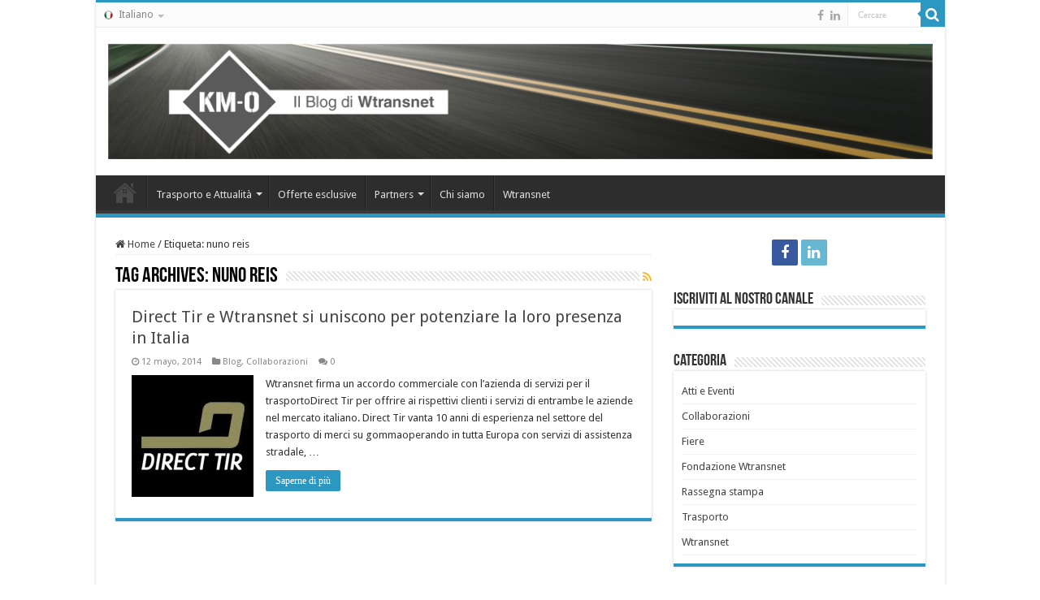

--- FILE ---
content_type: text/html; charset=UTF-8
request_url: https://blog.wtransnet.com/it/nuno-reis/
body_size: 14264
content:
<!DOCTYPE html>
<html lang="es" prefix="og: http://ogp.me/ns#">
<head>
<meta charset="UTF-8" />
<link rel="pingback" href="https://blog.wtransnet.com/it/xmlrpc.php" />
<meta name='robots' content='index, follow, max-image-preview:large, max-snippet:-1, max-video-preview:-1' />
	<style>img:is([sizes="auto" i], [sizes^="auto," i]) { contain-intrinsic-size: 3000px 1500px }</style>
	
<!-- Google Tag Manager for WordPress by gtm4wp.com -->
<script data-cfasync="false" data-pagespeed-no-defer>
	var gtm4wp_datalayer_name = "dataLayer";
	var dataLayer = dataLayer || [];
</script>
<!-- End Google Tag Manager for WordPress by gtm4wp.com -->
	<!-- This site is optimized with the Yoast SEO plugin v26.0 - https://yoast.com/wordpress/plugins/seo/ -->
	<title>nuno reis Archivos - Blog Wtransnet Italia</title>
	<link rel="canonical" href="https://blog.wtransnet.com/it/nuno-reis/" />
	<meta property="og:locale" content="es_ES" />
	<meta property="og:type" content="article" />
	<meta property="og:title" content="nuno reis Archivos - Blog Wtransnet Italia" />
	<meta property="og:url" content="https://blog.wtransnet.com/it/nuno-reis/" />
	<meta property="og:site_name" content="Blog Wtransnet Italia" />
	<meta name="twitter:card" content="summary_large_image" />
	<script type="application/ld+json" class="yoast-schema-graph">{"@context":"https://schema.org","@graph":[{"@type":"CollectionPage","@id":"https://blog.wtransnet.com/it/nuno-reis/","url":"https://blog.wtransnet.com/it/nuno-reis/","name":"nuno reis Archivos - Blog Wtransnet Italia","isPartOf":{"@id":"https://blog.wtransnet.com/it/#website"},"primaryImageOfPage":{"@id":"https://blog.wtransnet.com/it/nuno-reis/#primaryimage"},"image":{"@id":"https://blog.wtransnet.com/it/nuno-reis/#primaryimage"},"thumbnailUrl":"https://blog.wtransnet.com/it/wp-content/uploads/sites/5/2014/05/150x150.jpg","breadcrumb":{"@id":"https://blog.wtransnet.com/it/nuno-reis/#breadcrumb"},"inLanguage":"es"},{"@type":"ImageObject","inLanguage":"es","@id":"https://blog.wtransnet.com/it/nuno-reis/#primaryimage","url":"https://blog.wtransnet.com/it/wp-content/uploads/sites/5/2014/05/150x150.jpg","contentUrl":"https://blog.wtransnet.com/it/wp-content/uploads/sites/5/2014/05/150x150.jpg","width":150,"height":150},{"@type":"BreadcrumbList","@id":"https://blog.wtransnet.com/it/nuno-reis/#breadcrumb","itemListElement":[{"@type":"ListItem","position":1,"name":"Portada","item":"https://blog.wtransnet.com/it/"},{"@type":"ListItem","position":2,"name":"nuno reis"}]},{"@type":"WebSite","@id":"https://blog.wtransnet.com/it/#website","url":"https://blog.wtransnet.com/it/","name":"Blog Wtransnet Italia","description":"Blog Wtransnet Italia: Notizie di trasporto e logistica","potentialAction":[{"@type":"SearchAction","target":{"@type":"EntryPoint","urlTemplate":"https://blog.wtransnet.com/it/?s={search_term_string}"},"query-input":{"@type":"PropertyValueSpecification","valueRequired":true,"valueName":"search_term_string"}}],"inLanguage":"es"}]}</script>
	<!-- / Yoast SEO plugin. -->


<link rel='dns-prefetch' href='//fonts.googleapis.com' />
<link rel="alternate" type="application/rss+xml" title="Blog Wtransnet Italia &raquo; Feed" href="https://blog.wtransnet.com/it/feed/" />
<link rel="alternate" type="application/rss+xml" title="Blog Wtransnet Italia &raquo; Feed de los comentarios" href="https://blog.wtransnet.com/it/comments/feed/" />
<link rel="alternate" type="application/rss+xml" title="Blog Wtransnet Italia &raquo; Etiqueta nuno reis del feed" href="https://blog.wtransnet.com/it/nuno-reis/feed/" />
		<!-- This site uses the Google Analytics by MonsterInsights plugin v9.8.0 - Using Analytics tracking - https://www.monsterinsights.com/ -->
		<!-- Nota: MonsterInsights no está actualmente configurado en este sitio. El dueño del sitio necesita identificarse usando su cuenta de Google Analytics en el panel de ajustes de MonsterInsights. -->
					<!-- No tracking code set -->
				<!-- / Google Analytics by MonsterInsights -->
		<script type="text/javascript">
/* <![CDATA[ */
window._wpemojiSettings = {"baseUrl":"https:\/\/s.w.org\/images\/core\/emoji\/16.0.1\/72x72\/","ext":".png","svgUrl":"https:\/\/s.w.org\/images\/core\/emoji\/16.0.1\/svg\/","svgExt":".svg","source":{"concatemoji":"https:\/\/blog.wtransnet.com\/it\/wp-includes\/js\/wp-emoji-release.min.js"}};
/*! This file is auto-generated */
!function(s,n){var o,i,e;function c(e){try{var t={supportTests:e,timestamp:(new Date).valueOf()};sessionStorage.setItem(o,JSON.stringify(t))}catch(e){}}function p(e,t,n){e.clearRect(0,0,e.canvas.width,e.canvas.height),e.fillText(t,0,0);var t=new Uint32Array(e.getImageData(0,0,e.canvas.width,e.canvas.height).data),a=(e.clearRect(0,0,e.canvas.width,e.canvas.height),e.fillText(n,0,0),new Uint32Array(e.getImageData(0,0,e.canvas.width,e.canvas.height).data));return t.every(function(e,t){return e===a[t]})}function u(e,t){e.clearRect(0,0,e.canvas.width,e.canvas.height),e.fillText(t,0,0);for(var n=e.getImageData(16,16,1,1),a=0;a<n.data.length;a++)if(0!==n.data[a])return!1;return!0}function f(e,t,n,a){switch(t){case"flag":return n(e,"\ud83c\udff3\ufe0f\u200d\u26a7\ufe0f","\ud83c\udff3\ufe0f\u200b\u26a7\ufe0f")?!1:!n(e,"\ud83c\udde8\ud83c\uddf6","\ud83c\udde8\u200b\ud83c\uddf6")&&!n(e,"\ud83c\udff4\udb40\udc67\udb40\udc62\udb40\udc65\udb40\udc6e\udb40\udc67\udb40\udc7f","\ud83c\udff4\u200b\udb40\udc67\u200b\udb40\udc62\u200b\udb40\udc65\u200b\udb40\udc6e\u200b\udb40\udc67\u200b\udb40\udc7f");case"emoji":return!a(e,"\ud83e\udedf")}return!1}function g(e,t,n,a){var r="undefined"!=typeof WorkerGlobalScope&&self instanceof WorkerGlobalScope?new OffscreenCanvas(300,150):s.createElement("canvas"),o=r.getContext("2d",{willReadFrequently:!0}),i=(o.textBaseline="top",o.font="600 32px Arial",{});return e.forEach(function(e){i[e]=t(o,e,n,a)}),i}function t(e){var t=s.createElement("script");t.src=e,t.defer=!0,s.head.appendChild(t)}"undefined"!=typeof Promise&&(o="wpEmojiSettingsSupports",i=["flag","emoji"],n.supports={everything:!0,everythingExceptFlag:!0},e=new Promise(function(e){s.addEventListener("DOMContentLoaded",e,{once:!0})}),new Promise(function(t){var n=function(){try{var e=JSON.parse(sessionStorage.getItem(o));if("object"==typeof e&&"number"==typeof e.timestamp&&(new Date).valueOf()<e.timestamp+604800&&"object"==typeof e.supportTests)return e.supportTests}catch(e){}return null}();if(!n){if("undefined"!=typeof Worker&&"undefined"!=typeof OffscreenCanvas&&"undefined"!=typeof URL&&URL.createObjectURL&&"undefined"!=typeof Blob)try{var e="postMessage("+g.toString()+"("+[JSON.stringify(i),f.toString(),p.toString(),u.toString()].join(",")+"));",a=new Blob([e],{type:"text/javascript"}),r=new Worker(URL.createObjectURL(a),{name:"wpTestEmojiSupports"});return void(r.onmessage=function(e){c(n=e.data),r.terminate(),t(n)})}catch(e){}c(n=g(i,f,p,u))}t(n)}).then(function(e){for(var t in e)n.supports[t]=e[t],n.supports.everything=n.supports.everything&&n.supports[t],"flag"!==t&&(n.supports.everythingExceptFlag=n.supports.everythingExceptFlag&&n.supports[t]);n.supports.everythingExceptFlag=n.supports.everythingExceptFlag&&!n.supports.flag,n.DOMReady=!1,n.readyCallback=function(){n.DOMReady=!0}}).then(function(){return e}).then(function(){var e;n.supports.everything||(n.readyCallback(),(e=n.source||{}).concatemoji?t(e.concatemoji):e.wpemoji&&e.twemoji&&(t(e.twemoji),t(e.wpemoji)))}))}((window,document),window._wpemojiSettings);
/* ]]> */
</script>

<style id='wp-emoji-styles-inline-css' type='text/css'>

	img.wp-smiley, img.emoji {
		display: inline !important;
		border: none !important;
		box-shadow: none !important;
		height: 1em !important;
		width: 1em !important;
		margin: 0 0.07em !important;
		vertical-align: -0.1em !important;
		background: none !important;
		padding: 0 !important;
	}
</style>
<link rel='stylesheet' id='wp-block-library-css' href='https://blog.wtransnet.com/it/wp-includes/css/dist/block-library/style.min.css' type='text/css' media='all' />
<style id='classic-theme-styles-inline-css' type='text/css'>
/*! This file is auto-generated */
.wp-block-button__link{color:#fff;background-color:#32373c;border-radius:9999px;box-shadow:none;text-decoration:none;padding:calc(.667em + 2px) calc(1.333em + 2px);font-size:1.125em}.wp-block-file__button{background:#32373c;color:#fff;text-decoration:none}
</style>
<style id='global-styles-inline-css' type='text/css'>
:root{--wp--preset--aspect-ratio--square: 1;--wp--preset--aspect-ratio--4-3: 4/3;--wp--preset--aspect-ratio--3-4: 3/4;--wp--preset--aspect-ratio--3-2: 3/2;--wp--preset--aspect-ratio--2-3: 2/3;--wp--preset--aspect-ratio--16-9: 16/9;--wp--preset--aspect-ratio--9-16: 9/16;--wp--preset--color--black: #000000;--wp--preset--color--cyan-bluish-gray: #abb8c3;--wp--preset--color--white: #ffffff;--wp--preset--color--pale-pink: #f78da7;--wp--preset--color--vivid-red: #cf2e2e;--wp--preset--color--luminous-vivid-orange: #ff6900;--wp--preset--color--luminous-vivid-amber: #fcb900;--wp--preset--color--light-green-cyan: #7bdcb5;--wp--preset--color--vivid-green-cyan: #00d084;--wp--preset--color--pale-cyan-blue: #8ed1fc;--wp--preset--color--vivid-cyan-blue: #0693e3;--wp--preset--color--vivid-purple: #9b51e0;--wp--preset--gradient--vivid-cyan-blue-to-vivid-purple: linear-gradient(135deg,rgba(6,147,227,1) 0%,rgb(155,81,224) 100%);--wp--preset--gradient--light-green-cyan-to-vivid-green-cyan: linear-gradient(135deg,rgb(122,220,180) 0%,rgb(0,208,130) 100%);--wp--preset--gradient--luminous-vivid-amber-to-luminous-vivid-orange: linear-gradient(135deg,rgba(252,185,0,1) 0%,rgba(255,105,0,1) 100%);--wp--preset--gradient--luminous-vivid-orange-to-vivid-red: linear-gradient(135deg,rgba(255,105,0,1) 0%,rgb(207,46,46) 100%);--wp--preset--gradient--very-light-gray-to-cyan-bluish-gray: linear-gradient(135deg,rgb(238,238,238) 0%,rgb(169,184,195) 100%);--wp--preset--gradient--cool-to-warm-spectrum: linear-gradient(135deg,rgb(74,234,220) 0%,rgb(151,120,209) 20%,rgb(207,42,186) 40%,rgb(238,44,130) 60%,rgb(251,105,98) 80%,rgb(254,248,76) 100%);--wp--preset--gradient--blush-light-purple: linear-gradient(135deg,rgb(255,206,236) 0%,rgb(152,150,240) 100%);--wp--preset--gradient--blush-bordeaux: linear-gradient(135deg,rgb(254,205,165) 0%,rgb(254,45,45) 50%,rgb(107,0,62) 100%);--wp--preset--gradient--luminous-dusk: linear-gradient(135deg,rgb(255,203,112) 0%,rgb(199,81,192) 50%,rgb(65,88,208) 100%);--wp--preset--gradient--pale-ocean: linear-gradient(135deg,rgb(255,245,203) 0%,rgb(182,227,212) 50%,rgb(51,167,181) 100%);--wp--preset--gradient--electric-grass: linear-gradient(135deg,rgb(202,248,128) 0%,rgb(113,206,126) 100%);--wp--preset--gradient--midnight: linear-gradient(135deg,rgb(2,3,129) 0%,rgb(40,116,252) 100%);--wp--preset--font-size--small: 13px;--wp--preset--font-size--medium: 20px;--wp--preset--font-size--large: 36px;--wp--preset--font-size--x-large: 42px;--wp--preset--spacing--20: 0.44rem;--wp--preset--spacing--30: 0.67rem;--wp--preset--spacing--40: 1rem;--wp--preset--spacing--50: 1.5rem;--wp--preset--spacing--60: 2.25rem;--wp--preset--spacing--70: 3.38rem;--wp--preset--spacing--80: 5.06rem;--wp--preset--shadow--natural: 6px 6px 9px rgba(0, 0, 0, 0.2);--wp--preset--shadow--deep: 12px 12px 50px rgba(0, 0, 0, 0.4);--wp--preset--shadow--sharp: 6px 6px 0px rgba(0, 0, 0, 0.2);--wp--preset--shadow--outlined: 6px 6px 0px -3px rgba(255, 255, 255, 1), 6px 6px rgba(0, 0, 0, 1);--wp--preset--shadow--crisp: 6px 6px 0px rgba(0, 0, 0, 1);}:where(.is-layout-flex){gap: 0.5em;}:where(.is-layout-grid){gap: 0.5em;}body .is-layout-flex{display: flex;}.is-layout-flex{flex-wrap: wrap;align-items: center;}.is-layout-flex > :is(*, div){margin: 0;}body .is-layout-grid{display: grid;}.is-layout-grid > :is(*, div){margin: 0;}:where(.wp-block-columns.is-layout-flex){gap: 2em;}:where(.wp-block-columns.is-layout-grid){gap: 2em;}:where(.wp-block-post-template.is-layout-flex){gap: 1.25em;}:where(.wp-block-post-template.is-layout-grid){gap: 1.25em;}.has-black-color{color: var(--wp--preset--color--black) !important;}.has-cyan-bluish-gray-color{color: var(--wp--preset--color--cyan-bluish-gray) !important;}.has-white-color{color: var(--wp--preset--color--white) !important;}.has-pale-pink-color{color: var(--wp--preset--color--pale-pink) !important;}.has-vivid-red-color{color: var(--wp--preset--color--vivid-red) !important;}.has-luminous-vivid-orange-color{color: var(--wp--preset--color--luminous-vivid-orange) !important;}.has-luminous-vivid-amber-color{color: var(--wp--preset--color--luminous-vivid-amber) !important;}.has-light-green-cyan-color{color: var(--wp--preset--color--light-green-cyan) !important;}.has-vivid-green-cyan-color{color: var(--wp--preset--color--vivid-green-cyan) !important;}.has-pale-cyan-blue-color{color: var(--wp--preset--color--pale-cyan-blue) !important;}.has-vivid-cyan-blue-color{color: var(--wp--preset--color--vivid-cyan-blue) !important;}.has-vivid-purple-color{color: var(--wp--preset--color--vivid-purple) !important;}.has-black-background-color{background-color: var(--wp--preset--color--black) !important;}.has-cyan-bluish-gray-background-color{background-color: var(--wp--preset--color--cyan-bluish-gray) !important;}.has-white-background-color{background-color: var(--wp--preset--color--white) !important;}.has-pale-pink-background-color{background-color: var(--wp--preset--color--pale-pink) !important;}.has-vivid-red-background-color{background-color: var(--wp--preset--color--vivid-red) !important;}.has-luminous-vivid-orange-background-color{background-color: var(--wp--preset--color--luminous-vivid-orange) !important;}.has-luminous-vivid-amber-background-color{background-color: var(--wp--preset--color--luminous-vivid-amber) !important;}.has-light-green-cyan-background-color{background-color: var(--wp--preset--color--light-green-cyan) !important;}.has-vivid-green-cyan-background-color{background-color: var(--wp--preset--color--vivid-green-cyan) !important;}.has-pale-cyan-blue-background-color{background-color: var(--wp--preset--color--pale-cyan-blue) !important;}.has-vivid-cyan-blue-background-color{background-color: var(--wp--preset--color--vivid-cyan-blue) !important;}.has-vivid-purple-background-color{background-color: var(--wp--preset--color--vivid-purple) !important;}.has-black-border-color{border-color: var(--wp--preset--color--black) !important;}.has-cyan-bluish-gray-border-color{border-color: var(--wp--preset--color--cyan-bluish-gray) !important;}.has-white-border-color{border-color: var(--wp--preset--color--white) !important;}.has-pale-pink-border-color{border-color: var(--wp--preset--color--pale-pink) !important;}.has-vivid-red-border-color{border-color: var(--wp--preset--color--vivid-red) !important;}.has-luminous-vivid-orange-border-color{border-color: var(--wp--preset--color--luminous-vivid-orange) !important;}.has-luminous-vivid-amber-border-color{border-color: var(--wp--preset--color--luminous-vivid-amber) !important;}.has-light-green-cyan-border-color{border-color: var(--wp--preset--color--light-green-cyan) !important;}.has-vivid-green-cyan-border-color{border-color: var(--wp--preset--color--vivid-green-cyan) !important;}.has-pale-cyan-blue-border-color{border-color: var(--wp--preset--color--pale-cyan-blue) !important;}.has-vivid-cyan-blue-border-color{border-color: var(--wp--preset--color--vivid-cyan-blue) !important;}.has-vivid-purple-border-color{border-color: var(--wp--preset--color--vivid-purple) !important;}.has-vivid-cyan-blue-to-vivid-purple-gradient-background{background: var(--wp--preset--gradient--vivid-cyan-blue-to-vivid-purple) !important;}.has-light-green-cyan-to-vivid-green-cyan-gradient-background{background: var(--wp--preset--gradient--light-green-cyan-to-vivid-green-cyan) !important;}.has-luminous-vivid-amber-to-luminous-vivid-orange-gradient-background{background: var(--wp--preset--gradient--luminous-vivid-amber-to-luminous-vivid-orange) !important;}.has-luminous-vivid-orange-to-vivid-red-gradient-background{background: var(--wp--preset--gradient--luminous-vivid-orange-to-vivid-red) !important;}.has-very-light-gray-to-cyan-bluish-gray-gradient-background{background: var(--wp--preset--gradient--very-light-gray-to-cyan-bluish-gray) !important;}.has-cool-to-warm-spectrum-gradient-background{background: var(--wp--preset--gradient--cool-to-warm-spectrum) !important;}.has-blush-light-purple-gradient-background{background: var(--wp--preset--gradient--blush-light-purple) !important;}.has-blush-bordeaux-gradient-background{background: var(--wp--preset--gradient--blush-bordeaux) !important;}.has-luminous-dusk-gradient-background{background: var(--wp--preset--gradient--luminous-dusk) !important;}.has-pale-ocean-gradient-background{background: var(--wp--preset--gradient--pale-ocean) !important;}.has-electric-grass-gradient-background{background: var(--wp--preset--gradient--electric-grass) !important;}.has-midnight-gradient-background{background: var(--wp--preset--gradient--midnight) !important;}.has-small-font-size{font-size: var(--wp--preset--font-size--small) !important;}.has-medium-font-size{font-size: var(--wp--preset--font-size--medium) !important;}.has-large-font-size{font-size: var(--wp--preset--font-size--large) !important;}.has-x-large-font-size{font-size: var(--wp--preset--font-size--x-large) !important;}
:where(.wp-block-post-template.is-layout-flex){gap: 1.25em;}:where(.wp-block-post-template.is-layout-grid){gap: 1.25em;}
:where(.wp-block-columns.is-layout-flex){gap: 2em;}:where(.wp-block-columns.is-layout-grid){gap: 2em;}
:root :where(.wp-block-pullquote){font-size: 1.5em;line-height: 1.6;}
</style>
<link rel='stylesheet' id='contact-form-7-css' href='https://blog.wtransnet.com/it/wp-content/plugins/contact-form-7/includes/css/styles.css' type='text/css' media='all' />
<link rel='stylesheet' id='tie-style-css' href='https://blog.wtransnet.com/it/wp-content/themes/sahifa2/style.css' type='text/css' media='all' />
<link rel='stylesheet' id='tie-ilightbox-skin-css' href='https://blog.wtransnet.com/it/wp-content/themes/sahifa2/css/ilightbox/smooth-skin/skin.css' type='text/css' media='all' />
<link rel='stylesheet' id='Droid+Sans-css' href='https://fonts.googleapis.com/css?family=Droid+Sans%3Aregular%2C700' type='text/css' media='all' />
<script type="text/javascript" src="https://blog.wtransnet.com/it/wp-includes/js/jquery/jquery.min.js" id="jquery-core-js"></script>
<script type="text/javascript" src="https://blog.wtransnet.com/it/wp-includes/js/jquery/jquery-migrate.min.js" id="jquery-migrate-js"></script>
<link rel="https://api.w.org/" href="https://blog.wtransnet.com/it/wp-json/" /><link rel="alternate" title="JSON" type="application/json" href="https://blog.wtransnet.com/it/wp-json/wp/v2/tags/82" /><link rel="EditURI" type="application/rsd+xml" title="RSD" href="https://blog.wtransnet.com/it/xmlrpc.php?rsd" />

<!-- Google Tag Manager for WordPress by gtm4wp.com -->
<!-- GTM Container placement set to footer -->
<script data-cfasync="false" data-pagespeed-no-defer>
	var dataLayer_content = {"pagePostType":"post","pagePostType2":"tag-post"};
	dataLayer.push( dataLayer_content );
</script>
<script data-cfasync="false" data-pagespeed-no-defer>
(function(w,d,s,l,i){w[l]=w[l]||[];w[l].push({'gtm.start':
new Date().getTime(),event:'gtm.js'});var f=d.getElementsByTagName(s)[0],
j=d.createElement(s),dl=l!='dataLayer'?'&l='+l:'';j.async=true;j.src=
'//www.googletagmanager.com/gtm.js?id='+i+dl;f.parentNode.insertBefore(j,f);
})(window,document,'script','dataLayer','GTM-5BJ8CD');
</script>
<!-- End Google Tag Manager for WordPress by gtm4wp.com --><link rel="shortcut icon" href="/favicon.ico" title="Favicon" />
<!--[if IE]>
<script type="text/javascript">jQuery(document).ready(function (){ jQuery(".menu-item").has("ul").children("a").attr("aria-haspopup", "true");});</script>
<![endif]-->
<!--[if lt IE 9]>
<script src="https://blog.wtransnet.com/it/wp-content/themes/sahifa2/js/html5.js"></script>
<script src="https://blog.wtransnet.com/it/wp-content/themes/sahifa2/js/selectivizr-min.js"></script>
<![endif]-->
<!--[if IE 9]>
<link rel="stylesheet" type="text/css" media="all" href="https://blog.wtransnet.com/it/wp-content/themes/sahifa2/css/ie9.css" />
<![endif]-->
<!--[if IE 8]>
<link rel="stylesheet" type="text/css" media="all" href="https://blog.wtransnet.com/it/wp-content/themes/sahifa2/css/ie8.css" />
<![endif]-->
<!--[if IE 7]>
<link rel="stylesheet" type="text/css" media="all" href="https://blog.wtransnet.com/it/wp-content/themes/sahifa2/css/ie7.css" />
<![endif]-->


<meta name="viewport" content="width=device-width, initial-scale=1.0" />



<style type="text/css" media="screen">

body{
	font-family: 'Droid Sans';
}

#main-nav,
.cat-box-content,
#sidebar .widget-container,
.post-listing,
#commentform {
	border-bottom-color: #2c98c2;
}

.search-block .search-button,
#topcontrol,
#main-nav ul li.current-menu-item a,
#main-nav ul li.current-menu-item a:hover,
#main-nav ul li.current_page_parent a,
#main-nav ul li.current_page_parent a:hover,
#main-nav ul li.current-menu-parent a,
#main-nav ul li.current-menu-parent a:hover,
#main-nav ul li.current-page-ancestor a,
#main-nav ul li.current-page-ancestor a:hover,
.pagination span.current,
.share-post span.share-text,
.flex-control-paging li a.flex-active,
.ei-slider-thumbs li.ei-slider-element,
.review-percentage .review-item span span,
.review-final-score,
.button,
a.button,
a.more-link,
#main-content input[type="submit"],
.form-submit #submit,
#login-form .login-button,
.widget-feedburner .feedburner-subscribe,
input[type="submit"],
#buddypress button,
#buddypress a.button,
#buddypress input[type=submit],
#buddypress input[type=reset],
#buddypress ul.button-nav li a,
#buddypress div.generic-button a,
#buddypress .comment-reply-link,
#buddypress div.item-list-tabs ul li a span,
#buddypress div.item-list-tabs ul li.selected a,
#buddypress div.item-list-tabs ul li.current a,
#buddypress #members-directory-form div.item-list-tabs ul li.selected span,
#members-list-options a.selected,
#groups-list-options a.selected,
body.dark-skin #buddypress div.item-list-tabs ul li a span,
body.dark-skin #buddypress div.item-list-tabs ul li.selected a,
body.dark-skin #buddypress div.item-list-tabs ul li.current a,
body.dark-skin #members-list-options a.selected,
body.dark-skin #groups-list-options a.selected,
.search-block-large .search-button,
#featured-posts .flex-next:hover,
#featured-posts .flex-prev:hover,
a.tie-cart span.shooping-count,
.woocommerce span.onsale,
.woocommerce-page span.onsale ,
.woocommerce .widget_price_filter .ui-slider .ui-slider-handle,
.woocommerce-page .widget_price_filter .ui-slider .ui-slider-handle,
#check-also-close,
a.post-slideshow-next,
a.post-slideshow-prev,
.widget_price_filter .ui-slider .ui-slider-handle,
.quantity .minus:hover,
.quantity .plus:hover,
.mejs-container .mejs-controls .mejs-time-rail .mejs-time-current,
#reading-position-indicator  {
	background-color:#2c98c2;
}

::-webkit-scrollbar-thumb{
	background-color:#2c98c2 !important;
}

#theme-footer,
#theme-header,
.top-nav ul li.current-menu-item:before,
#main-nav .menu-sub-content ,
#main-nav ul ul,
#check-also-box {
	border-top-color: #2c98c2;
}

.search-block:after {
	border-right-color:#2c98c2;
}

body.rtl .search-block:after {
	border-left-color:#2c98c2;
}

#main-nav ul > li.menu-item-has-children:hover > a:after,
#main-nav ul > li.mega-menu:hover > a:after {
	border-color:transparent transparent #2c98c2;
}

.widget.timeline-posts li a:hover,
.widget.timeline-posts li a:hover span.tie-date {
	color: #2c98c2;
}

.widget.timeline-posts li a:hover span.tie-date:before {
	background: #2c98c2;
	border-color: #2c98c2;
}

#order_review,
#order_review_heading {
	border-color: #2c98c2;
}


body{
	background-color:#ffffff !important; 
	background-image: url('https://blog.wtransnet.local/es/wp-content/uploads/sites/2/2015/11/concrete_seamless.png') !important; 
			}
	
</style>

		<script type="text/javascript">
			/* <![CDATA[ */
				var sf_position = '0';
				var sf_templates = "<a href=\"{search_url_escaped}\">View All Results<\/a>";
				var sf_input = '.search-live';
				jQuery(document).ready(function(){
					jQuery(sf_input).ajaxyLiveSearch({"expand":false,"searchUrl":"https:\/\/blog.wtransnet.com\/it\/?s=%s","text":"Search","delay":500,"iwidth":180,"width":315,"ajaxUrl":"https:\/\/blog.wtransnet.com\/it\/wp-admin\/admin-ajax.php","rtl":0});
					jQuery(".live-search_ajaxy-selective-input").keyup(function() {
						var width = jQuery(this).val().length * 8;
						if(width < 50) {
							width = 50;
						}
						jQuery(this).width(width);
					});
					jQuery(".live-search_ajaxy-selective-search").click(function() {
						jQuery(this).find(".live-search_ajaxy-selective-input").focus();
					});
					jQuery(".live-search_ajaxy-selective-close").click(function() {
						jQuery(this).parent().remove();
					});
				});
			/* ]]> */
		</script>
		</head>
<body data-rsssl=1 id="top" class="archive tag tag-nuno-reis tag-82 wp-theme-sahifa2 lazy-enabled">

<div class="wrapper-outer">

	<div class="background-cover"></div>

	<aside id="slide-out">

			<div class="search-mobile">
			<form method="get" id="searchform-mobile" action="https://blog.wtransnet.com/it/">
				<button class="search-button" type="submit" value="Cercare"><i class="fa fa-search"></i></button>
				<input type="text" id="s-mobile" name="s" title="Cercare" value="Cercare" onfocus="if (this.value == 'Cercare') {this.value = '';}" onblur="if (this.value == '') {this.value = 'Cercare';}"  />
			</form>
		</div><!-- .search-mobile /-->
	
			<div class="social-icons">
		<a class="ttip-none" title="Facebook" href="https://www.facebook.com/wtransnet.italia/?fref=ts" target="_blank"><i class="fa fa-facebook"></i></a><a class="ttip-none" title="LinkedIn" href="https://www.linkedin.com/company/wtransnet" target="_blank"><i class="fa fa-linkedin"></i></a>
			</div>

	
		<div id="mobile-menu" ></div>
	</aside><!-- #slide-out /-->

		<div id="wrapper" class="boxed-all">
		<div class="inner-wrapper">

		<header id="theme-header" class="theme-header center-logo">
						<div id="top-nav" class="top-nav">
				<div class="container">

			
				<div class="top-menu"><ul id="menu-top" class="menu"><li id="menu-item-804" class="menu-item menu-item-type-custom menu-item-object-custom menu-item-home menu-item-has-children menu-item-804"><a href="https://blog.wtransnet.com/it/" title="Blog Wtransnet"><img src="/wp-content/uploads/sites/2/2016/02/idioma-it.png">Italiano</a>
<ul class="sub-menu">
	<li id="menu-item-800" class="menu-item menu-item-type-custom menu-item-object-custom menu-item-800"><a href="https://blog.wtransnet.com/es/" title="Blog Wtransnet"><img src="/wp-content/uploads/sites/2/2016/02/idioma-es.png">Español</a></li>
	<li id="menu-item-801" class="menu-item menu-item-type-custom menu-item-object-custom menu-item-801"><a href="https://blog.wtransnet.com/de/" title="Wtransnet Blog"><img src="/wp-content/uploads/sites/2/2016/02/idioma-de.png">Deutsch</a></li>
	<li id="menu-item-802" class="menu-item menu-item-type-custom menu-item-object-custom menu-item-802"><a href="https://blog.wtransnet.com/en/" title="Wtransnet Blog"><img src="/wp-content/uploads/sites/2/2016/02/idioma-en.png">English</a></li>
	<li id="menu-item-803" class="menu-item menu-item-type-custom menu-item-object-custom menu-item-803"><a href="https://blog.wtransnet.com/fr/" title="Blog Wtransnet"><img src="/wp-content/uploads/sites/2/2016/02/idioma-fr.png">Français</a></li>
	<li id="menu-item-805" class="menu-item menu-item-type-custom menu-item-object-custom menu-item-805"><a href="https://blog.wtransnet.com/pt/" title="Blog Wtransnet"><img src="/wp-content/uploads/sites/2/2016/02/idioma-pt.png">Português</a></li>
	<li id="menu-item-806" class="menu-item menu-item-type-custom menu-item-object-custom menu-item-806"><a href="https://blog.wtransnet.com/pl/" title="Blog Wtransnet"><img src="/wp-content/uploads/sites/2/2016/02/idioma-pl.png">Polski</a></li>
</ul>
</li>
</ul></div>
						<div class="search-block">
						<form method="get" id="searchform-header" action="https://blog.wtransnet.com/it/">
							<button class="search-button" type="submit" value="Cercare"><i class="fa fa-search"></i></button>
							<input class="search-live" type="text" id="s-header" name="s" title="Cercare" value="Cercare" onfocus="if (this.value == 'Cercare') {this.value = '';}" onblur="if (this.value == '') {this.value = 'Cercare';}"  />
						</form>
					</div><!-- .search-block /-->
			<div class="social-icons">
		<a class="ttip-none" title="Facebook" href="https://www.facebook.com/wtransnet.italia/?fref=ts" target="_blank"><i class="fa fa-facebook"></i></a><a class="ttip-none" title="LinkedIn" href="https://www.linkedin.com/company/wtransnet" target="_blank"><i class="fa fa-linkedin"></i></a>
			</div>

	
	
				</div><!-- .container /-->
			</div><!-- .top-menu /-->
			
		<div class="header-content">

					<a id="slide-out-open" class="slide-out-open" href="#"><span></span></a>
		
			<div class="logo">
			<h2>								<a title="Blog Wtransnet Italia" href="https://blog.wtransnet.com/it/">
					<img src="https://blog.wtransnet.com/it/wp-content/uploads/sites/5/2016/03/cabecera-it.png" alt="Blog Wtransnet Italia"  /><strong>Blog Wtransnet Italia Blog Wtransnet Italia: Notizie di trasporto e logistica</strong>
				</a>
			</h2>			</div><!-- .logo /-->
						<div class="clear"></div>

		</div>
													<nav id="main-nav" class="fixed-enabled">
				<div class="container">

				
					<div class="main-menu"><ul id="menu-main-menu" class="menu"><li id="menu-item-163" class="menu-item menu-item-type-custom menu-item-object-custom menu-item-home menu-item-163"><a title="Blog Wtransnet" href="https://blog.wtransnet.com/it">Home</a></li>
<li id="menu-item-164" class="menu-item menu-item-type-taxonomy menu-item-object-category menu-item-164 mega-menu mega-cat "><a title="Trasporto e Attualità" href="https://blog.wtransnet.com/it/blog/">Trasporto e Attualità</a>
<div class="mega-menu-block menu-sub-content">

<div class="mega-menu-content">
<div class="mega-cat-wrapper"> <ul class="mega-cat-sub-categories"> <li><a href="#mega-cat-164-4">Atti e Eventi</a></li><li><a href="#mega-cat-164-351">Attualità</a></li><li><a href="#mega-cat-164-5">Collaborazioni</a></li><li><a href="#mega-cat-164-9">Fiere</a></li><li><a href="#mega-cat-164-3">Fondazione Wtransnet</a></li><li><a href="#mega-cat-164-376">Innovazione</a></li><li><a href="#mega-cat-164-8">Rassegna stampa</a></li><li><a href="#mega-cat-164-6">Trasporto</a></li><li><a href="#mega-cat-164-2">Wtransnet</a></li></ul>  <div class="mega-cat-content mega-cat-sub-exists"><div id="mega-cat-164-4" class="mega-cat-content-tab"><div class="mega-menu-post"><div class="post-thumbnail"><a class="mega-menu-link" href="https://blog.wtransnet.com/it/ritorno-successo-italy-transport-networking/" title="Successo per il ritorno di Italy Transport Networking a Bologna"><img src="https://blog.wtransnet.com/it/wp-content/uploads/sites/5/2018/05/italy-transport-networking-310x165.jpg" width="310" height="165" alt="Successo per il ritorno di Italy Transport Networking a Bologna" /><span class="fa overlay-icon"></span></a></div><h3 class="post-box-title"><a class="mega-menu-link" href="https://blog.wtransnet.com/it/ritorno-successo-italy-transport-networking/" title="Successo per il ritorno di Italy Transport Networking a Bologna">Successo per il ritorno di Italy Transport Networking a Bologna</a></h3>
									<span class="tie-date"><i class="fa fa-clock-o"></i>21 mayo, 2018</span>
							</div> <!-- mega-menu-post --><div class="mega-menu-post"><div class="post-thumbnail"><a class="mega-menu-link" href="https://blog.wtransnet.com/it/wtransnet-partecipa-a-logistics-and-innovation-solutions/" title="Wtransnet partecipa a Logistics &#038; Innovation Solutions, evento organizzato da IRU per parlare del futuro del settore"><img src="https://blog.wtransnet.com/it/wp-content/uploads/sites/5/2018/04/wtransnet-asiste-a-iru-logistics-and-innovation-solutions-310x165.jpg" width="310" height="165" alt="Wtransnet partecipa a Logistics &#038; Innovation Solutions, evento organizzato da IRU per parlare del futuro del settore" /><span class="fa overlay-icon"></span></a></div><h3 class="post-box-title"><a class="mega-menu-link" href="https://blog.wtransnet.com/it/wtransnet-partecipa-a-logistics-and-innovation-solutions/" title="Wtransnet partecipa a Logistics &#038; Innovation Solutions, evento organizzato da IRU per parlare del futuro del settore">Wtransnet partecipa a Logistics &#038; Innovation Solutions, evento organizzato da IRU per parlare del futuro del settore</a></h3>
									<span class="tie-date"><i class="fa fa-clock-o"></i>9 abril, 2018</span>
							</div> <!-- mega-menu-post --><div class="mega-menu-post"><div class="post-thumbnail"><a class="mega-menu-link" href="https://blog.wtransnet.com/it/wconnecta-2018-ritorna-madrid/" title="Ritorna WConnecta, l’evento di networking più importante nel settore del trasporto"><img src="https://blog.wtransnet.com/it/wp-content/uploads/sites/5/2018/03/ritorna-wconnecta-madrid-2018-310x165.png" width="310" height="165" alt="Ritorna WConnecta, l’evento di networking più importante nel settore del trasporto" /><span class="fa overlay-icon"></span></a></div><h3 class="post-box-title"><a class="mega-menu-link" href="https://blog.wtransnet.com/it/wconnecta-2018-ritorna-madrid/" title="Ritorna WConnecta, l’evento di networking più importante nel settore del trasporto">Ritorna WConnecta, l’evento di networking più importante nel settore del trasporto</a></h3>
									<span class="tie-date"><i class="fa fa-clock-o"></i>1 marzo, 2018</span>
							</div> <!-- mega-menu-post --><div class="mega-menu-post"><div class="post-thumbnail"><a class="mega-menu-link" href="https://blog.wtransnet.com/it/italy-transport-networking-ritorna-bologna/" title="Italy Transport Networking: lo speed networking di nuovo in Italia"><img src="https://blog.wtransnet.com/it/wp-content/uploads/sites/5/2018/02/logo-itn-blog-310x165.png" width="310" height="165" alt="Italy Transport Networking: lo speed networking di nuovo in Italia" /><span class="fa overlay-icon"></span></a></div><h3 class="post-box-title"><a class="mega-menu-link" href="https://blog.wtransnet.com/it/italy-transport-networking-ritorna-bologna/" title="Italy Transport Networking: lo speed networking di nuovo in Italia">Italy Transport Networking: lo speed networking di nuovo in Italia</a></h3>
									<span class="tie-date"><i class="fa fa-clock-o"></i>12 febrero, 2018</span>
							</div> <!-- mega-menu-post --></div><!-- .mega-cat-content-tab --> <div id="mega-cat-164-351" class="mega-cat-content-tab"><div class="mega-menu-post"><div class="post-thumbnail"><a class="mega-menu-link" href="https://blog.wtransnet.com/it/ruolo-borse-carichi-attualita-trasporto/" title="Quale ruolo per le borse carichi nell&#8217;attualità del trasporto?"><img src="https://blog.wtransnet.com/it/wp-content/uploads/sites/5/2018/06/trasporto-merci-borse-carichi-310x165.png" width="310" height="165" alt="Quale ruolo per le borse carichi nell&#8217;attualità del trasporto?" /><span class="fa overlay-icon"></span></a></div><h3 class="post-box-title"><a class="mega-menu-link" href="https://blog.wtransnet.com/it/ruolo-borse-carichi-attualita-trasporto/" title="Quale ruolo per le borse carichi nell&#8217;attualità del trasporto?">Quale ruolo per le borse carichi nell&#8217;attualità del trasporto?</a></h3>
									<span class="tie-date"><i class="fa fa-clock-o"></i>7 junio, 2018</span>
							</div> <!-- mega-menu-post --><div class="mega-menu-post"><div class="post-thumbnail"><a class="mega-menu-link" href="https://blog.wtransnet.com/it/logistica-catena-del-freddo/" title="Logistica del Freddo: ecco come funziona l’intera catena"><img src="https://blog.wtransnet.com/it/wp-content/uploads/sites/5/2018/04/4-310x165.png" width="310" height="165" alt="Logistica del Freddo: ecco come funziona l’intera catena" /><span class="fa overlay-icon"></span></a></div><h3 class="post-box-title"><a class="mega-menu-link" href="https://blog.wtransnet.com/it/logistica-catena-del-freddo/" title="Logistica del Freddo: ecco come funziona l’intera catena">Logistica del Freddo: ecco come funziona l’intera catena</a></h3>
									<span class="tie-date"><i class="fa fa-clock-o"></i>16 abril, 2018</span>
							</div> <!-- mega-menu-post --><div class="mega-menu-post"><div class="post-thumbnail"><a class="mega-menu-link" href="https://blog.wtransnet.com/it/wtransnet-partecipa-a-logistics-and-innovation-solutions/" title="Wtransnet partecipa a Logistics &#038; Innovation Solutions, evento organizzato da IRU per parlare del futuro del settore"><img src="https://blog.wtransnet.com/it/wp-content/uploads/sites/5/2018/04/wtransnet-asiste-a-iru-logistics-and-innovation-solutions-310x165.jpg" width="310" height="165" alt="Wtransnet partecipa a Logistics &#038; Innovation Solutions, evento organizzato da IRU per parlare del futuro del settore" /><span class="fa overlay-icon"></span></a></div><h3 class="post-box-title"><a class="mega-menu-link" href="https://blog.wtransnet.com/it/wtransnet-partecipa-a-logistics-and-innovation-solutions/" title="Wtransnet partecipa a Logistics &#038; Innovation Solutions, evento organizzato da IRU per parlare del futuro del settore">Wtransnet partecipa a Logistics &#038; Innovation Solutions, evento organizzato da IRU per parlare del futuro del settore</a></h3>
									<span class="tie-date"><i class="fa fa-clock-o"></i>9 abril, 2018</span>
							</div> <!-- mega-menu-post --><div class="mega-menu-post"><div class="post-thumbnail"><a class="mega-menu-link" href="https://blog.wtransnet.com/it/giornata-mondiale-acqua/" title="Giornata mondiale dell&#8217;acqua: ambiente e borsa carichi"><img src="https://blog.wtransnet.com/it/wp-content/uploads/sites/5/2018/03/acqua-giornata-310x165.jpg" width="310" height="165" alt="Giornata mondiale dell&#8217;acqua: ambiente e borsa carichi" /><span class="fa overlay-icon"></span></a></div><h3 class="post-box-title"><a class="mega-menu-link" href="https://blog.wtransnet.com/it/giornata-mondiale-acqua/" title="Giornata mondiale dell&#8217;acqua: ambiente e borsa carichi">Giornata mondiale dell&#8217;acqua: ambiente e borsa carichi</a></h3>
									<span class="tie-date"><i class="fa fa-clock-o"></i>22 marzo, 2018</span>
							</div> <!-- mega-menu-post --></div><!-- .mega-cat-content-tab --> <div id="mega-cat-164-5" class="mega-cat-content-tab"><div class="mega-menu-post"><div class="post-thumbnail"><a class="mega-menu-link" href="https://blog.wtransnet.com/it/inchiesta-tms-settore-trasporto/" title="Inchiesta TMS: aiutaci a migliorare il settore del trasporto"><img src="https://blog.wtransnet.com/it/wp-content/uploads/sites/5/2017/06/imagen-destacada-300x165.jpg" width="310" height="165" alt="Inchiesta TMS: aiutaci a migliorare il settore del trasporto" /><span class="fa overlay-icon"></span></a></div><h3 class="post-box-title"><a class="mega-menu-link" href="https://blog.wtransnet.com/it/inchiesta-tms-settore-trasporto/" title="Inchiesta TMS: aiutaci a migliorare il settore del trasporto">Inchiesta TMS: aiutaci a migliorare il settore del trasporto</a></h3>
									<span class="tie-date"><i class="fa fa-clock-o"></i>20 junio, 2017</span>
							</div> <!-- mega-menu-post --><div class="mega-menu-post"><div class="post-thumbnail"><a class="mega-menu-link" href="https://blog.wtransnet.com/it/qualis-logistics-rafforza-catena-distribuzione/" title="Qualis Logistics rafforza la catena di distribuzione a livello europeo offrendo una borsa carichi premium per le aziende di trasporto certificate"><img src="https://blog.wtransnet.com/it/wp-content/uploads/sites/5/2017/05/qualis-logistics-borsa-carichi-premium-imprese-certificate-wtransnet-dqs-300x165.jpg" width="310" height="165" alt="Qualis Logistics rafforza la catena di distribuzione a livello europeo offrendo una borsa carichi premium per le aziende di trasporto certificate" /><span class="fa overlay-icon"></span></a></div><h3 class="post-box-title"><a class="mega-menu-link" href="https://blog.wtransnet.com/it/qualis-logistics-rafforza-catena-distribuzione/" title="Qualis Logistics rafforza la catena di distribuzione a livello europeo offrendo una borsa carichi premium per le aziende di trasporto certificate">Qualis Logistics rafforza la catena di distribuzione a livello europeo offrendo una borsa carichi premium per le aziende di trasporto certificate</a></h3>
									<span class="tie-date"><i class="fa fa-clock-o"></i>9 junio, 2017</span>
							</div> <!-- mega-menu-post --><div class="mega-menu-post"><div class="post-thumbnail"><a class="mega-menu-link" href="https://blog.wtransnet.com/it/accordo-espritec-wtransnet/" title="L’integrazione tra Espritec e Wtransnet permette di pubblicare direttamente le offerte nella borsa"><img src="https://blog.wtransnet.com/it/wp-content/uploads/sites/5/2017/06/espritec-logo-300p.jpg" width="310" height="165" alt="L’integrazione tra Espritec e Wtransnet permette di pubblicare direttamente le offerte nella borsa" /><span class="fa overlay-icon"></span></a></div><h3 class="post-box-title"><a class="mega-menu-link" href="https://blog.wtransnet.com/it/accordo-espritec-wtransnet/" title="L’integrazione tra Espritec e Wtransnet permette di pubblicare direttamente le offerte nella borsa">L’integrazione tra Espritec e Wtransnet permette di pubblicare direttamente le offerte nella borsa</a></h3>
									<span class="tie-date"><i class="fa fa-clock-o"></i>1 junio, 2017</span>
							</div> <!-- mega-menu-post --><div class="mega-menu-post"><div class="post-thumbnail"><a class="mega-menu-link" href="https://blog.wtransnet.com/it/wtransnet-lancia-qualis-logistics-borsa-carichi-premium/" title="Wtransnet lancia una Borsa Carichi Premium con alti standard di qualità a Transport Logistic in collaborazione con il certificatore tedesco DQS"><img src="https://blog.wtransnet.com/it/wp-content/uploads/sites/5/2017/05/qualis-logistics-borsa-carichi-premium-imprese-certificate-wtransnet-dqs-300x165.jpg" width="310" height="165" alt="Wtransnet lancia una Borsa Carichi Premium con alti standard di qualità a Transport Logistic in collaborazione con il certificatore tedesco DQS" /><span class="fa overlay-icon"></span></a></div><h3 class="post-box-title"><a class="mega-menu-link" href="https://blog.wtransnet.com/it/wtransnet-lancia-qualis-logistics-borsa-carichi-premium/" title="Wtransnet lancia una Borsa Carichi Premium con alti standard di qualità a Transport Logistic in collaborazione con il certificatore tedesco DQS">Wtransnet lancia una Borsa Carichi Premium con alti standard di qualità a Transport Logistic in collaborazione con il certificatore tedesco DQS</a></h3>
									<span class="tie-date"><i class="fa fa-clock-o"></i>11 mayo, 2017</span>
							</div> <!-- mega-menu-post --></div><!-- .mega-cat-content-tab --> <div id="mega-cat-164-9" class="mega-cat-content-tab"><div class="mega-menu-post"><div class="post-thumbnail"><a class="mega-menu-link" href="https://blog.wtransnet.com/it/intervista-clienti-mercato-italiano/" title="Qual è la situazione attuale del mercato italiano? Intervista ai clienti più fedeli"><img src="https://blog.wtransnet.com/it/wp-content/uploads/sites/5/2017/03/intervista-clienti-mercato-italiano0-290x165.jpg" width="310" height="165" alt="Qual è la situazione attuale del mercato italiano? Intervista ai clienti più fedeli" /><span class="fa overlay-icon"></span></a></div><h3 class="post-box-title"><a class="mega-menu-link" href="https://blog.wtransnet.com/it/intervista-clienti-mercato-italiano/" title="Qual è la situazione attuale del mercato italiano? Intervista ai clienti più fedeli">Qual è la situazione attuale del mercato italiano? Intervista ai clienti più fedeli</a></h3>
									<span class="tie-date"><i class="fa fa-clock-o"></i>7 marzo, 2017</span>
							</div> <!-- mega-menu-post --><div class="mega-menu-post"><div class="post-thumbnail"><a class="mega-menu-link" href="https://blog.wtransnet.com/it/innovazione-della-supply-chain-incontro-di-logistica-efficiente/" title="Wtransnet parla di innovazione della Supply Chain all’incontro di Logistica Efficiente"><img src="https://blog.wtransnet.com/it/wp-content/uploads/sites/5/2016/07/logistica-efficiente-290x165.png" width="310" height="165" alt="Wtransnet parla di innovazione della Supply Chain all’incontro di Logistica Efficiente" /><span class="fa overlay-icon"></span></a></div><h3 class="post-box-title"><a class="mega-menu-link" href="https://blog.wtransnet.com/it/innovazione-della-supply-chain-incontro-di-logistica-efficiente/" title="Wtransnet parla di innovazione della Supply Chain all’incontro di Logistica Efficiente">Wtransnet parla di innovazione della Supply Chain all’incontro di Logistica Efficiente</a></h3>
									<span class="tie-date"><i class="fa fa-clock-o"></i>7 julio, 2016</span>
							</div> <!-- mega-menu-post --><div class="mega-menu-post"><div class="post-thumbnail"><a class="mega-menu-link" href="https://blog.wtransnet.com/it/wtransnet-presenta-sitl-paris-2016-gamma-corporate/" title="Wtransnet presenta al SITL París 2016 Wtransnet Corporate:  la soluzione integrale per la gestione della subvezione"><img src="https://blog.wtransnet.com/it/wp-content/uploads/sites/5/2016/03/06-des-sitl.jpg" width="310" height="165" alt="Wtransnet presenta al SITL París 2016 Wtransnet Corporate:  la soluzione integrale per la gestione della subvezione" /><span class="fa overlay-icon"></span></a></div><h3 class="post-box-title"><a class="mega-menu-link" href="https://blog.wtransnet.com/it/wtransnet-presenta-sitl-paris-2016-gamma-corporate/" title="Wtransnet presenta al SITL París 2016 Wtransnet Corporate:  la soluzione integrale per la gestione della subvezione">Wtransnet presenta al SITL París 2016 Wtransnet Corporate:  la soluzione integrale per la gestione della subvezione</a></h3>
									<span class="tie-date"><i class="fa fa-clock-o"></i>3 marzo, 2016</span>
							</div> <!-- mega-menu-post --></div><!-- .mega-cat-content-tab --> <div id="mega-cat-164-3" class="mega-cat-content-tab"><div class="mega-menu-post"><div class="post-thumbnail"><a class="mega-menu-link" href="https://blog.wtransnet.com/it/vuoi-sederti-al-tavolo-dei-migliori-operatori-logistici-deuropa/" title="Vuoi sederti al tavolo dei migliori operatori logistici d’Europa?"><img src="https://blog.wtransnet.com/it/wp-content/uploads/sites/5/2018/07/cargo-area-wconnecta-310x165.jpg" width="310" height="165" alt="Vuoi sederti al tavolo dei migliori operatori logistici d’Europa?" /><span class="fa overlay-icon"></span></a></div><h3 class="post-box-title"><a class="mega-menu-link" href="https://blog.wtransnet.com/it/vuoi-sederti-al-tavolo-dei-migliori-operatori-logistici-deuropa/" title="Vuoi sederti al tavolo dei migliori operatori logistici d’Europa?">Vuoi sederti al tavolo dei migliori operatori logistici d’Europa?</a></h3>
									<span class="tie-date"><i class="fa fa-clock-o"></i>10 julio, 2018</span>
							</div> <!-- mega-menu-post --><div class="mega-menu-post"><div class="post-thumbnail"><a class="mega-menu-link" href="https://blog.wtransnet.com/it/ritorno-successo-italy-transport-networking/" title="Successo per il ritorno di Italy Transport Networking a Bologna"><img src="https://blog.wtransnet.com/it/wp-content/uploads/sites/5/2018/05/italy-transport-networking-310x165.jpg" width="310" height="165" alt="Successo per il ritorno di Italy Transport Networking a Bologna" /><span class="fa overlay-icon"></span></a></div><h3 class="post-box-title"><a class="mega-menu-link" href="https://blog.wtransnet.com/it/ritorno-successo-italy-transport-networking/" title="Successo per il ritorno di Italy Transport Networking a Bologna">Successo per il ritorno di Italy Transport Networking a Bologna</a></h3>
									<span class="tie-date"><i class="fa fa-clock-o"></i>21 mayo, 2018</span>
							</div> <!-- mega-menu-post --><div class="mega-menu-post"><div class="post-thumbnail"><a class="mega-menu-link" href="https://blog.wtransnet.com/it/wconnecta-2018-ritorna-madrid/" title="Ritorna WConnecta, l’evento di networking più importante nel settore del trasporto"><img src="https://blog.wtransnet.com/it/wp-content/uploads/sites/5/2018/03/ritorna-wconnecta-madrid-2018-310x165.png" width="310" height="165" alt="Ritorna WConnecta, l’evento di networking più importante nel settore del trasporto" /><span class="fa overlay-icon"></span></a></div><h3 class="post-box-title"><a class="mega-menu-link" href="https://blog.wtransnet.com/it/wconnecta-2018-ritorna-madrid/" title="Ritorna WConnecta, l’evento di networking più importante nel settore del trasporto">Ritorna WConnecta, l’evento di networking più importante nel settore del trasporto</a></h3>
									<span class="tie-date"><i class="fa fa-clock-o"></i>1 marzo, 2018</span>
							</div> <!-- mega-menu-post --><div class="mega-menu-post"><div class="post-thumbnail"><a class="mega-menu-link" href="https://blog.wtransnet.com/it/italy-transport-networking-ritorna-bologna/" title="Italy Transport Networking: lo speed networking di nuovo in Italia"><img src="https://blog.wtransnet.com/it/wp-content/uploads/sites/5/2018/02/logo-itn-blog-310x165.png" width="310" height="165" alt="Italy Transport Networking: lo speed networking di nuovo in Italia" /><span class="fa overlay-icon"></span></a></div><h3 class="post-box-title"><a class="mega-menu-link" href="https://blog.wtransnet.com/it/italy-transport-networking-ritorna-bologna/" title="Italy Transport Networking: lo speed networking di nuovo in Italia">Italy Transport Networking: lo speed networking di nuovo in Italia</a></h3>
									<span class="tie-date"><i class="fa fa-clock-o"></i>12 febrero, 2018</span>
							</div> <!-- mega-menu-post --></div><!-- .mega-cat-content-tab --> <div id="mega-cat-164-376" class="mega-cat-content-tab"><div class="mega-menu-post"><div class="post-thumbnail"><a class="mega-menu-link" href="https://blog.wtransnet.com/it/logistica-catena-del-freddo/" title="Logistica del Freddo: ecco come funziona l’intera catena"><img src="https://blog.wtransnet.com/it/wp-content/uploads/sites/5/2018/04/4-310x165.png" width="310" height="165" alt="Logistica del Freddo: ecco come funziona l’intera catena" /><span class="fa overlay-icon"></span></a></div><h3 class="post-box-title"><a class="mega-menu-link" href="https://blog.wtransnet.com/it/logistica-catena-del-freddo/" title="Logistica del Freddo: ecco come funziona l’intera catena">Logistica del Freddo: ecco come funziona l’intera catena</a></h3>
									<span class="tie-date"><i class="fa fa-clock-o"></i>16 abril, 2018</span>
							</div> <!-- mega-menu-post --><div class="mega-menu-post"><div class="post-thumbnail"><a class="mega-menu-link" href="https://blog.wtransnet.com/it/giornata-mondiale-acqua/" title="Giornata mondiale dell&#8217;acqua: ambiente e borsa carichi"><img src="https://blog.wtransnet.com/it/wp-content/uploads/sites/5/2018/03/acqua-giornata-310x165.jpg" width="310" height="165" alt="Giornata mondiale dell&#8217;acqua: ambiente e borsa carichi" /><span class="fa overlay-icon"></span></a></div><h3 class="post-box-title"><a class="mega-menu-link" href="https://blog.wtransnet.com/it/giornata-mondiale-acqua/" title="Giornata mondiale dell&#8217;acqua: ambiente e borsa carichi">Giornata mondiale dell&#8217;acqua: ambiente e borsa carichi</a></h3>
									<span class="tie-date"><i class="fa fa-clock-o"></i>22 marzo, 2018</span>
							</div> <!-- mega-menu-post --><div class="mega-menu-post"><div class="post-thumbnail"><a class="mega-menu-link" href="https://blog.wtransnet.com/it/platooning-tecnologia-guida-autonoma/" title="Il platooning è il primo passo verso la guida autonoma?"><img src="https://blog.wtransnet.com/it/wp-content/uploads/sites/5/2018/01/platooning-tecnologia-conduzione-autonoma-310x165.png" width="310" height="165" alt="Il platooning è il primo passo verso la guida autonoma?" /><span class="fa overlay-icon"></span></a></div><h3 class="post-box-title"><a class="mega-menu-link" href="https://blog.wtransnet.com/it/platooning-tecnologia-guida-autonoma/" title="Il platooning è il primo passo verso la guida autonoma?">Il platooning è il primo passo verso la guida autonoma?</a></h3>
									<span class="tie-date"><i class="fa fa-clock-o"></i>26 febrero, 2018</span>
							</div> <!-- mega-menu-post --><div class="mega-menu-post"><div class="post-thumbnail"><a class="mega-menu-link" href="https://blog.wtransnet.com/it/tachigrafo-digitale-intervista-infogestweb/" title="Tachigrafo digitale: conosciamo questo strumento e le sue funzionalità"><img src="https://blog.wtransnet.com/it/wp-content/uploads/sites/5/2018/01/tachigrafo-digitale-claudio-carrano-310x165.jpg" width="310" height="165" alt="Tachigrafo digitale: conosciamo questo strumento e le sue funzionalità" /><span class="fa overlay-icon"></span></a></div><h3 class="post-box-title"><a class="mega-menu-link" href="https://blog.wtransnet.com/it/tachigrafo-digitale-intervista-infogestweb/" title="Tachigrafo digitale: conosciamo questo strumento e le sue funzionalità">Tachigrafo digitale: conosciamo questo strumento e le sue funzionalità</a></h3>
									<span class="tie-date"><i class="fa fa-clock-o"></i>11 enero, 2018</span>
							</div> <!-- mega-menu-post --></div><!-- .mega-cat-content-tab --> <div id="mega-cat-164-8" class="mega-cat-content-tab"><div class="mega-menu-post"><div class="post-thumbnail"><a class="mega-menu-link" href="https://blog.wtransnet.com/it/ritorno-successo-italy-transport-networking/" title="Successo per il ritorno di Italy Transport Networking a Bologna"><img src="https://blog.wtransnet.com/it/wp-content/uploads/sites/5/2018/05/italy-transport-networking-310x165.jpg" width="310" height="165" alt="Successo per il ritorno di Italy Transport Networking a Bologna" /><span class="fa overlay-icon"></span></a></div><h3 class="post-box-title"><a class="mega-menu-link" href="https://blog.wtransnet.com/it/ritorno-successo-italy-transport-networking/" title="Successo per il ritorno di Italy Transport Networking a Bologna">Successo per il ritorno di Italy Transport Networking a Bologna</a></h3>
									<span class="tie-date"><i class="fa fa-clock-o"></i>21 mayo, 2018</span>
							</div> <!-- mega-menu-post --><div class="mega-menu-post"><div class="post-thumbnail"><a class="mega-menu-link" href="https://blog.wtransnet.com/it/wtransnet-partecipa-a-logistics-and-innovation-solutions/" title="Wtransnet partecipa a Logistics &#038; Innovation Solutions, evento organizzato da IRU per parlare del futuro del settore"><img src="https://blog.wtransnet.com/it/wp-content/uploads/sites/5/2018/04/wtransnet-asiste-a-iru-logistics-and-innovation-solutions-310x165.jpg" width="310" height="165" alt="Wtransnet partecipa a Logistics &#038; Innovation Solutions, evento organizzato da IRU per parlare del futuro del settore" /><span class="fa overlay-icon"></span></a></div><h3 class="post-box-title"><a class="mega-menu-link" href="https://blog.wtransnet.com/it/wtransnet-partecipa-a-logistics-and-innovation-solutions/" title="Wtransnet partecipa a Logistics &#038; Innovation Solutions, evento organizzato da IRU per parlare del futuro del settore">Wtransnet partecipa a Logistics &#038; Innovation Solutions, evento organizzato da IRU per parlare del futuro del settore</a></h3>
									<span class="tie-date"><i class="fa fa-clock-o"></i>9 abril, 2018</span>
							</div> <!-- mega-menu-post --><div class="mega-menu-post"><div class="post-thumbnail"><a class="mega-menu-link" href="https://blog.wtransnet.com/it/wconnecta-2018-ritorna-madrid/" title="Ritorna WConnecta, l’evento di networking più importante nel settore del trasporto"><img src="https://blog.wtransnet.com/it/wp-content/uploads/sites/5/2018/03/ritorna-wconnecta-madrid-2018-310x165.png" width="310" height="165" alt="Ritorna WConnecta, l’evento di networking più importante nel settore del trasporto" /><span class="fa overlay-icon"></span></a></div><h3 class="post-box-title"><a class="mega-menu-link" href="https://blog.wtransnet.com/it/wconnecta-2018-ritorna-madrid/" title="Ritorna WConnecta, l’evento di networking più importante nel settore del trasporto">Ritorna WConnecta, l’evento di networking più importante nel settore del trasporto</a></h3>
									<span class="tie-date"><i class="fa fa-clock-o"></i>1 marzo, 2018</span>
							</div> <!-- mega-menu-post --><div class="mega-menu-post"><div class="post-thumbnail"><a class="mega-menu-link" href="https://blog.wtransnet.com/it/wconnecta-networking-frankfurt-germania/" title="Speed Networking per il trasporto: WConnecta esporta il suo format di successo in Germania"><img src="https://blog.wtransnet.com/it/wp-content/uploads/sites/5/2017/09/networking-trasporto-wconnecta-germania-frankfurt-300x165.jpg" width="310" height="165" alt="Speed Networking per il trasporto: WConnecta esporta il suo format di successo in Germania" /><span class="fa overlay-icon"></span></a></div><h3 class="post-box-title"><a class="mega-menu-link" href="https://blog.wtransnet.com/it/wconnecta-networking-frankfurt-germania/" title="Speed Networking per il trasporto: WConnecta esporta il suo format di successo in Germania">Speed Networking per il trasporto: WConnecta esporta il suo format di successo in Germania</a></h3>
									<span class="tie-date"><i class="fa fa-clock-o"></i>28 septiembre, 2017</span>
							</div> <!-- mega-menu-post --></div><!-- .mega-cat-content-tab --> <div id="mega-cat-164-6" class="mega-cat-content-tab"><div class="mega-menu-post"><div class="post-thumbnail"><a class="mega-menu-link" href="https://blog.wtransnet.com/it/interporto-bologna-ruolo-logistica/" title="Interporto di Bologna: quale ruolo nel mondo della logistica?"><img src="https://blog.wtransnet.com/it/wp-content/uploads/sites/5/2018/07/interportoblog-310x165.png" width="310" height="165" alt="Interporto di Bologna: quale ruolo nel mondo della logistica?" /><span class="fa overlay-icon"></span></a></div><h3 class="post-box-title"><a class="mega-menu-link" href="https://blog.wtransnet.com/it/interporto-bologna-ruolo-logistica/" title="Interporto di Bologna: quale ruolo nel mondo della logistica?">Interporto di Bologna: quale ruolo nel mondo della logistica?</a></h3>
									<span class="tie-date"><i class="fa fa-clock-o"></i>2 julio, 2018</span>
							</div> <!-- mega-menu-post --><div class="mega-menu-post"><div class="post-thumbnail"><a class="mega-menu-link" href="https://blog.wtransnet.com/it/ruolo-borse-carichi-attualita-trasporto/" title="Quale ruolo per le borse carichi nell&#8217;attualità del trasporto?"><img src="https://blog.wtransnet.com/it/wp-content/uploads/sites/5/2018/06/trasporto-merci-borse-carichi-310x165.png" width="310" height="165" alt="Quale ruolo per le borse carichi nell&#8217;attualità del trasporto?" /><span class="fa overlay-icon"></span></a></div><h3 class="post-box-title"><a class="mega-menu-link" href="https://blog.wtransnet.com/it/ruolo-borse-carichi-attualita-trasporto/" title="Quale ruolo per le borse carichi nell&#8217;attualità del trasporto?">Quale ruolo per le borse carichi nell&#8217;attualità del trasporto?</a></h3>
									<span class="tie-date"><i class="fa fa-clock-o"></i>7 junio, 2018</span>
							</div> <!-- mega-menu-post --><div class="mega-menu-post"><div class="post-thumbnail"><a class="mega-menu-link" href="https://blog.wtransnet.com/it/ritorno-successo-italy-transport-networking/" title="Successo per il ritorno di Italy Transport Networking a Bologna"><img src="https://blog.wtransnet.com/it/wp-content/uploads/sites/5/2018/05/italy-transport-networking-310x165.jpg" width="310" height="165" alt="Successo per il ritorno di Italy Transport Networking a Bologna" /><span class="fa overlay-icon"></span></a></div><h3 class="post-box-title"><a class="mega-menu-link" href="https://blog.wtransnet.com/it/ritorno-successo-italy-transport-networking/" title="Successo per il ritorno di Italy Transport Networking a Bologna">Successo per il ritorno di Italy Transport Networking a Bologna</a></h3>
									<span class="tie-date"><i class="fa fa-clock-o"></i>21 mayo, 2018</span>
							</div> <!-- mega-menu-post --><div class="mega-menu-post"><div class="post-thumbnail"><a class="mega-menu-link" href="https://blog.wtransnet.com/it/logistica-catena-del-freddo/" title="Logistica del Freddo: ecco come funziona l’intera catena"><img src="https://blog.wtransnet.com/it/wp-content/uploads/sites/5/2018/04/4-310x165.png" width="310" height="165" alt="Logistica del Freddo: ecco come funziona l’intera catena" /><span class="fa overlay-icon"></span></a></div><h3 class="post-box-title"><a class="mega-menu-link" href="https://blog.wtransnet.com/it/logistica-catena-del-freddo/" title="Logistica del Freddo: ecco come funziona l’intera catena">Logistica del Freddo: ecco come funziona l’intera catena</a></h3>
									<span class="tie-date"><i class="fa fa-clock-o"></i>16 abril, 2018</span>
							</div> <!-- mega-menu-post --></div><!-- .mega-cat-content-tab --> <div id="mega-cat-164-2" class="mega-cat-content-tab"><div class="mega-menu-post"><div class="post-thumbnail"><a class="mega-menu-link" href="https://blog.wtransnet.com/it/ruolo-borse-carichi-attualita-trasporto/" title="Quale ruolo per le borse carichi nell&#8217;attualità del trasporto?"><img src="https://blog.wtransnet.com/it/wp-content/uploads/sites/5/2018/06/trasporto-merci-borse-carichi-310x165.png" width="310" height="165" alt="Quale ruolo per le borse carichi nell&#8217;attualità del trasporto?" /><span class="fa overlay-icon"></span></a></div><h3 class="post-box-title"><a class="mega-menu-link" href="https://blog.wtransnet.com/it/ruolo-borse-carichi-attualita-trasporto/" title="Quale ruolo per le borse carichi nell&#8217;attualità del trasporto?">Quale ruolo per le borse carichi nell&#8217;attualità del trasporto?</a></h3>
									<span class="tie-date"><i class="fa fa-clock-o"></i>7 junio, 2018</span>
							</div> <!-- mega-menu-post --><div class="mega-menu-post"><div class="post-thumbnail"><a class="mega-menu-link" href="https://blog.wtransnet.com/it/giornata-mondiale-acqua/" title="Giornata mondiale dell&#8217;acqua: ambiente e borsa carichi"><img src="https://blog.wtransnet.com/it/wp-content/uploads/sites/5/2018/03/acqua-giornata-310x165.jpg" width="310" height="165" alt="Giornata mondiale dell&#8217;acqua: ambiente e borsa carichi" /><span class="fa overlay-icon"></span></a></div><h3 class="post-box-title"><a class="mega-menu-link" href="https://blog.wtransnet.com/it/giornata-mondiale-acqua/" title="Giornata mondiale dell&#8217;acqua: ambiente e borsa carichi">Giornata mondiale dell&#8217;acqua: ambiente e borsa carichi</a></h3>
									<span class="tie-date"><i class="fa fa-clock-o"></i>22 marzo, 2018</span>
							</div> <!-- mega-menu-post --><div class="mega-menu-post"><div class="post-thumbnail"><a class="mega-menu-link" href="https://blog.wtransnet.com/it/wconnecta-2018-ritorna-madrid/" title="Ritorna WConnecta, l’evento di networking più importante nel settore del trasporto"><img src="https://blog.wtransnet.com/it/wp-content/uploads/sites/5/2018/03/ritorna-wconnecta-madrid-2018-310x165.png" width="310" height="165" alt="Ritorna WConnecta, l’evento di networking più importante nel settore del trasporto" /><span class="fa overlay-icon"></span></a></div><h3 class="post-box-title"><a class="mega-menu-link" href="https://blog.wtransnet.com/it/wconnecta-2018-ritorna-madrid/" title="Ritorna WConnecta, l’evento di networking più importante nel settore del trasporto">Ritorna WConnecta, l’evento di networking più importante nel settore del trasporto</a></h3>
									<span class="tie-date"><i class="fa fa-clock-o"></i>1 marzo, 2018</span>
							</div> <!-- mega-menu-post --><div class="mega-menu-post"><div class="post-thumbnail"><a class="mega-menu-link" href="https://blog.wtransnet.com/it/italy-transport-networking-ritorna-bologna/" title="Italy Transport Networking: lo speed networking di nuovo in Italia"><img src="https://blog.wtransnet.com/it/wp-content/uploads/sites/5/2018/02/logo-itn-blog-310x165.png" width="310" height="165" alt="Italy Transport Networking: lo speed networking di nuovo in Italia" /><span class="fa overlay-icon"></span></a></div><h3 class="post-box-title"><a class="mega-menu-link" href="https://blog.wtransnet.com/it/italy-transport-networking-ritorna-bologna/" title="Italy Transport Networking: lo speed networking di nuovo in Italia">Italy Transport Networking: lo speed networking di nuovo in Italia</a></h3>
									<span class="tie-date"><i class="fa fa-clock-o"></i>12 febrero, 2018</span>
							</div> <!-- mega-menu-post --></div><!-- .mega-cat-content-tab --> </div> <!-- .mega-cat-content -->
								<div class="clear"></div>
							</div> <!-- .mega-cat-Wrapper --> 
</div><!-- .mega-menu-content --> 
</div><!-- .mega-menu-block --> 
</li>
<li id="menu-item-707" class="menu-item menu-item-type-taxonomy menu-item-object-category menu-item-707"><a title="Offerte esclusive per soci di Wtransnet" href="https://blog.wtransnet.com/it/offerte-exclusive/">Offerte esclusive</a></li>
<li id="menu-item-696" class="menu-item menu-item-type-taxonomy menu-item-object-category menu-item-has-children menu-item-696"><a title="Aziende collaboratrici di Wtransnet" href="https://blog.wtransnet.com/it/partners/">Partners</a>
<ul class="sub-menu menu-sub-content">
	<li id="menu-item-697" class="menu-item menu-item-type-taxonomy menu-item-object-category menu-item-697"><a title="Associazioni di trasportatori" href="https://blog.wtransnet.com/it/partners/associazioni/">Associazioni</a></li>
	<li id="menu-item-698" class="menu-item menu-item-type-taxonomy menu-item-object-category menu-item-698"><a title="Consulenza legale" href="https://blog.wtransnet.com/it/partners/consulenza-legale/">Consulenza legale</a></li>
	<li id="menu-item-699" class="menu-item menu-item-type-taxonomy menu-item-object-category menu-item-699"><a title="Consulenze a assicurazoni" href="https://blog.wtransnet.com/it/partners/consulenze-assicurazoni/">Consulenze a assicurazoni</a></li>
	<li id="menu-item-700" class="menu-item menu-item-type-taxonomy menu-item-object-category menu-item-700"><a title="GPS e tachigrafi per i camion" href="https://blog.wtransnet.com/it/partners/gps-achigrafi/">GPS/Tachigrafi</a></li>
	<li id="menu-item-701" class="menu-item menu-item-type-taxonomy menu-item-object-category menu-item-701"><a title="Soccorso Stradale" href="https://blog.wtransnet.com/it/partners/soccorso-stradale/">Soccorso Stradale</a></li>
	<li id="menu-item-702" class="menu-item menu-item-type-taxonomy menu-item-object-category menu-item-702"><a title="Traduzioni" href="https://blog.wtransnet.com/it/partners/traduzioni/">Traduzioni</a></li>
	<li id="menu-item-703" class="menu-item menu-item-type-taxonomy menu-item-object-category menu-item-703"><a title="Traghetti" href="https://blog.wtransnet.com/it/partners/traghetti/">Traghetti</a></li>
	<li id="menu-item-1318" class="menu-item menu-item-type-taxonomy menu-item-object-category menu-item-1318"><a href="https://blog.wtransnet.com/it/partners/software-trasporto/">Software di trasporto</a></li>
</ul>
</li>
<li id="menu-item-705" class="menu-item menu-item-type-post_type menu-item-object-page menu-item-705"><a title="Team Blog Wtransnet" href="https://blog.wtransnet.com/it/chi-siamo/">Chi siamo</a></li>
<li id="menu-item-706" class="menu-item menu-item-type-custom menu-item-object-custom menu-item-706"><a title="Wtransnet" href="http://www.wtransnet.com/it/">Wtransnet</a></li>
</ul></div>					
					
				</div>
			</nav><!-- .main-nav /-->
					</header><!-- #header /-->

	
	
	<div id="main-content" class="container">
	<div class="content">
		<nav id="crumbs"><a href="https://blog.wtransnet.com/it/"><span class="fa fa-home" aria-hidden="true"></span> Home</a><span class="delimiter">/</span><span class="current">Etiqueta: <span>nuno reis</span></span></nav><script type="application/ld+json">{"@context":"http:\/\/schema.org","@type":"BreadcrumbList","@id":"#Breadcrumb","itemListElement":[{"@type":"ListItem","position":1,"item":{"name":"Home","@id":"https:\/\/blog.wtransnet.com\/it\/"}}]}</script>
		<div class="page-head">
		
			<h1 class="page-title">
				Tag Archives: <span>nuno reis</span>			</h1>
			
						<a class="rss-cat-icon tooltip" title="Feed Subscription"  href="https://blog.wtransnet.com/it/nuno-reis/feed/"><i class="fa fa-rss"></i></a>
						
			<div class="stripe-line"></div>
			
						
		</div>
		
				<div class="post-listing archive-box">


	<article class="item-list">
	
		<h2 class="post-box-title">
			<a href="https://blog.wtransnet.com/it/direct-tir-e-wtransnet-si-uniscono-per-potenziare-la-loro-presenza-in-italia/">Direct Tir e Wtransnet si uniscono per potenziare la loro presenza in Italia</a>
		</h2>
		
		<p class="post-meta">
	
		
	<span class="tie-date"><i class="fa fa-clock-o"></i>12 mayo, 2014</span>	
	<span class="post-cats"><i class="fa fa-folder"></i><a href="https://blog.wtransnet.com/it/blog/" rel="category tag">Blog</a>, <a href="https://blog.wtransnet.com/it/blog/collaborazioni/" rel="category tag">Collaborazioni</a></span>
	
	<span class="post-comments"><i class="fa fa-comments"></i><a href="https://blog.wtransnet.com/it/direct-tir-e-wtransnet-si-uniscono-per-potenziare-la-loro-presenza-in-italia/#respond">0</a></span>
</p>
					

		
			
		
		<div class="post-thumbnail">
			<a href="https://blog.wtransnet.com/it/direct-tir-e-wtransnet-si-uniscono-per-potenziare-la-loro-presenza-in-italia/">
				<img width="150" height="150" src="https://blog.wtransnet.com/it/wp-content/uploads/sites/5/2014/05/150x150.jpg" class="attachment-tie-medium size-tie-medium wp-post-image" alt="" decoding="async" />				<span class="fa overlay-icon"></span>
			</a>
		</div><!-- post-thumbnail /-->
		
					
		<div class="entry">
			<p>Wtransnet firma un accordo commerciale con l’azienda di servizi per il trasportoDirect Tir per offrire ai rispettivi clienti i servizi di entrambe le aziende nel mercato italiano. Direct Tir vanta 10 anni di esperienza nel settore del trasporto di merci su gommaoperando in tutta Europa con servizi di assistenza stradale, &hellip;</p>
			<a class="more-link" href="https://blog.wtransnet.com/it/direct-tir-e-wtransnet-si-uniscono-per-potenziare-la-loro-presenza-in-italia/">Saperne di più</a>
		</div>

				
		<div class="clear"></div>
	</article><!-- .item-list -->
	
</div>
				
	</div> <!-- .content -->
	
<aside id="sidebar">
	<div class="theiaStickySidebar">
			<div class="widget social-icons-widget">
					<div class="social-icons social-colored">
		<a class="ttip-none" title="Facebook" href="https://www.facebook.com/wtransnet.italia/?fref=ts" ><i class="fa fa-facebook"></i></a><a class="ttip-none" title="LinkedIn" href="https://www.linkedin.com/company/wtransnet" ><i class="fa fa-linkedin"></i></a>
			</div>

			</div>
		<div id="youtube-widget-2" class="widget youtube-widget"><div class="widget-top"><h4>Iscriviti al nostro canale</h4><div class="stripe-line"></div></div>
						<div class="widget-container">
				<div class="youtube-box fitvidsignore">
					<div class="g-ytsubscribe" data-channel="Wtransnet" data-layout="full" data-count="default"></div>
				</div>
			</div></div><!-- .widget /--><div id="nav_menu-2" class="widget widget_nav_menu"><div class="widget-top"><h4>Categoria</h4><div class="stripe-line"></div></div>
						<div class="widget-container"><div class="menu-sidebar-home-container"><ul id="menu-sidebar-home" class="menu"><li id="menu-item-716" class="menu-item menu-item-type-taxonomy menu-item-object-category menu-item-716"><a href="https://blog.wtransnet.com/it/blog/atti-e-eventi/">Atti e Eventi</a></li>
<li id="menu-item-717" class="menu-item menu-item-type-taxonomy menu-item-object-category menu-item-717"><a href="https://blog.wtransnet.com/it/blog/collaborazioni/">Collaborazioni</a></li>
<li id="menu-item-718" class="menu-item menu-item-type-taxonomy menu-item-object-category menu-item-718"><a href="https://blog.wtransnet.com/it/blog/fiere/">Fiere</a></li>
<li id="menu-item-719" class="menu-item menu-item-type-taxonomy menu-item-object-category menu-item-719"><a href="https://blog.wtransnet.com/it/blog/fondazione-wtransnet/">Fondazione Wtransnet</a></li>
<li id="menu-item-720" class="menu-item menu-item-type-taxonomy menu-item-object-category menu-item-720"><a href="https://blog.wtransnet.com/it/blog/rassegna-stampa/">Rassegna stampa</a></li>
<li id="menu-item-721" class="menu-item menu-item-type-taxonomy menu-item-object-category menu-item-721"><a href="https://blog.wtransnet.com/it/blog/trasporto/">Trasporto</a></li>
<li id="menu-item-722" class="menu-item menu-item-type-taxonomy menu-item-object-category menu-item-722"><a href="https://blog.wtransnet.com/it/blog/wtransnet/">Wtransnet</a></li>
</ul></div></div></div><!-- .widget /-->	</div><!-- .theiaStickySidebar /-->
</aside><!-- #sidebar /-->	<div class="clear"></div>
</div><!-- .container /-->

<footer id="theme-footer">
	<div id="footer-widget-area" class="footer-4c">

			<div id="footer-first" class="footer-widgets-box">
			<div id="categort-posts-widget-4" class="footer-widget categort-posts"><div class="footer-widget-top"><h4>Trasporto e corrente		</h4></div>
						<div class="footer-widget-container">				<ul>
							<li >
						<h3><a href="https://blog.wtransnet.com/it/crescere-insieme-autotrasporti-campagnaro/">Crescere insieme &#8211; La storia di Autotrasporti Campagnaro Cristian</a></h3>
			 <span class="tie-date"><i class="fa fa-clock-o"></i>5 noviembre, 2018</span>		</li>
				<li >
						<h3><a href="https://blog.wtransnet.com/it/wconnecta-2018-madrid/">WConnecta riunisce 800 professionisti del trasporto nell’evento di networking più grande d’Europa</a></h3>
			 <span class="tie-date"><i class="fa fa-clock-o"></i>29 octubre, 2018</span>		</li>
						</ul>
		<div class="clear"></div>
	</div></div><!-- .widget /-->		</div>
	
			<div id="footer-second" class="footer-widgets-box">
			<div id="categort-posts-widget-5" class="footer-widget categort-posts"><div class="footer-widget-top"><h4>Offerte speciali		</h4></div>
						<div class="footer-widget-container">				<ul>
							<li >
						<h3><a href="https://blog.wtransnet.com/it/grimaldi-lines-tariffa-speciale-sulla-linea-barcellona-savona/">Grimaldi Lines: tariffa speciale sulla linea Barcellona – Savona</a></h3>
			 <span class="tie-date"><i class="fa fa-clock-o"></i>9 noviembre, 2016</span>		</li>
				<li >
						<h3><a href="https://blog.wtransnet.com/it/as-24-20-di-sconto-al-riempire-il-tuo-diposito-in-qualsiasi-stazione/">AS 24: CARTA EUROTRAFIC E PASSANDGO GRATIS</a></h3>
			 <span class="tie-date"><i class="fa fa-clock-o"></i>11 febrero, 2016</span>		</li>
				<li >
						<h3><a href="https://blog.wtransnet.com/it/trasporto-marittimo/">Trasporto Marittimo</a></h3>
			 <span class="tie-date"><i class="fa fa-clock-o"></i>28 enero, 2016</span>		</li>
				<li >
						<h3><a href="https://blog.wtransnet.com/it/viaggia-con-il-tuo-camion-da-livorno-a-palermo-e-vv-a-partire-da-e-650/">Viaggia con il tuo Camion da Livorno a Palermo e vv. a partire da € 650</a></h3>
			 <span class="tie-date"><i class="fa fa-clock-o"></i>28 enero, 2016</span>		</li>
						</ul>
		<div class="clear"></div>
	</div></div><!-- .widget /-->		</div><!-- #second .widget-area -->
	

			<div id="footer-third" class="footer-widgets-box">
			<div id="categort-posts-widget-6" class="footer-widget categort-posts"><div class="footer-widget-top"><h4>Wtransnet consiglia		</h4></div>
						<div class="footer-widget-container">				<ul>
							<li >
						<h3><a href="https://blog.wtransnet.com/it/soset-srl/">SOSET SRL</a></h3>
			 <span class="tie-date"><i class="fa fa-clock-o"></i>10 mayo, 2018</span>		</li>
				<li >
						<h3><a href="https://blog.wtransnet.com/it/visirun/">Visirun</a></h3>
			 <span class="tie-date"><i class="fa fa-clock-o"></i>24 abril, 2018</span>		</li>
				<li >
						<h3><a href="https://blog.wtransnet.com/it/transics-italia-srl/">Transics Italia SRL</a></h3>
			 <span class="tie-date"><i class="fa fa-clock-o"></i>20 abril, 2018</span>		</li>
						</ul>
		<div class="clear"></div>
	</div></div><!-- .widget /-->		</div><!-- #third .widget-area -->
	
			<div id="footer-fourth" class="footer-widgets-box">
			<div id="text-html-widget-13" class="footer-widget text-html"><div class="footer-widget-top"><h4>Contatto</h4></div>
						<div class="footer-widget-container"><div >Viale Monte Santo, 1/3<br />
20124 - Milano  <br />
<br />
Teléfono: +39 02 47921210<br />
Fax: +39 02 32066760<br />
commerciale@wtransnet.com
				</div><div class="clear"></div></div></div><!-- .widget /-->		</div><!-- #fourth .widget-area -->
		
	</div><!-- #footer-widget-area -->
	<div class="clear"></div>
</footer><!-- .Footer /-->
				
<div class="clear"></div>
<div class="footer-bottom">
	<div class="container">
		<div class="alignright">
			+39 02 47921210		</div>
				<div class="social-icons">
		<a class="ttip-none" title="Facebook" href="https://www.facebook.com/wtransnet.italia/?fref=ts" target="_blank"><i class="fa fa-facebook"></i></a><a class="ttip-none" title="LinkedIn" href="https://www.linkedin.com/company/wtransnet" target="_blank"><i class="fa fa-linkedin"></i></a>
			</div>

		
		<div class="alignleft">
			Designed by <a href="http://www.wtransnet.com">Wtransnet</a>		</div>
		<div class="clear"></div>
	</div><!-- .Container -->
</div><!-- .Footer bottom -->

</div><!-- .inner-Wrapper -->
</div><!-- #Wrapper -->
</div><!-- .Wrapper-outer -->
	<div id="topcontrol" class="fa fa-angle-up" title="Scroll To Top"></div>
<div id="fb-root"></div>
<script type="speculationrules">
{"prefetch":[{"source":"document","where":{"and":[{"href_matches":"\/it\/*"},{"not":{"href_matches":["\/it\/wp-*.php","\/it\/wp-admin\/*","\/it\/wp-content\/uploads\/sites\/5\/*","\/it\/wp-content\/*","\/it\/wp-content\/plugins\/*","\/it\/wp-content\/themes\/sahifa2\/*","\/it\/*\\?(.+)"]}},{"not":{"selector_matches":"a[rel~=\"nofollow\"]"}},{"not":{"selector_matches":".no-prefetch, .no-prefetch a"}}]},"eagerness":"conservative"}]}
</script>

<!-- GTM Container placement set to footer -->
<!-- Google Tag Manager (noscript) -->
				<noscript><iframe src="https://www.googletagmanager.com/ns.html?id=GTM-5BJ8CD" height="0" width="0" style="display:none;visibility:hidden" aria-hidden="true"></iframe></noscript>
<!-- End Google Tag Manager (noscript) --><script type="text/javascript" src="https://blog.wtransnet.com/it/wp-includes/js/dist/hooks.min.js" id="wp-hooks-js"></script>
<script type="text/javascript" src="https://blog.wtransnet.com/it/wp-includes/js/dist/i18n.min.js" id="wp-i18n-js"></script>
<script type="text/javascript" id="wp-i18n-js-after">
/* <![CDATA[ */
wp.i18n.setLocaleData( { 'text direction\u0004ltr': [ 'ltr' ] } );
/* ]]> */
</script>
<script type="text/javascript" src="https://blog.wtransnet.com/it/wp-content/plugins/contact-form-7/includes/swv/js/index.js" id="swv-js"></script>
<script type="text/javascript" id="contact-form-7-js-translations">
/* <![CDATA[ */
( function( domain, translations ) {
	var localeData = translations.locale_data[ domain ] || translations.locale_data.messages;
	localeData[""].domain = domain;
	wp.i18n.setLocaleData( localeData, domain );
} )( "contact-form-7", {"translation-revision-date":"2024-11-03 12:43:42+0000","generator":"GlotPress\/4.0.1","domain":"messages","locale_data":{"messages":{"":{"domain":"messages","plural-forms":"nplurals=2; plural=n != 1;","lang":"es"},"This contact form is placed in the wrong place.":["Este formulario de contacto est\u00e1 situado en el lugar incorrecto."],"Error:":["Error:"]}},"comment":{"reference":"includes\/js\/index.js"}} );
/* ]]> */
</script>
<script type="text/javascript" id="contact-form-7-js-before">
/* <![CDATA[ */
var wpcf7 = {
    "api": {
        "root": "https:\/\/blog.wtransnet.com\/it\/wp-json\/",
        "namespace": "contact-form-7\/v1"
    }
};
/* ]]> */
</script>
<script type="text/javascript" src="https://blog.wtransnet.com/it/wp-content/plugins/contact-form-7/includes/js/index.js" id="contact-form-7-js"></script>
<script type="text/javascript" src="https://blog.wtransnet.com/it/wp-content/plugins/duracelltomi-google-tag-manager/dist/js/gtm4wp-form-move-tracker.js" id="gtm4wp-form-move-tracker-js"></script>
<script type="text/javascript" id="tie-scripts-js-extra">
/* <![CDATA[ */
var tie = {"mobile_menu_active":"true","mobile_menu_top":"","lightbox_all":"true","lightbox_gallery":"true","woocommerce_lightbox":"","lightbox_skin":"smooth","lightbox_thumb":"vertical","lightbox_arrows":"true","sticky_sidebar":"1","is_singular":"","reading_indicator":"true","lang_no_results":"No Results","lang_results_found":"Results Found"};
/* ]]> */
</script>
<script type="text/javascript" src="https://blog.wtransnet.com/it/wp-content/themes/sahifa2/js/tie-scripts.js" id="tie-scripts-js"></script>
<script type="text/javascript" src="https://blog.wtransnet.com/it/wp-content/themes/sahifa2/js/ilightbox.packed.js" id="tie-ilightbox-js"></script>
<script type="text/javascript" src="https://blog.wtransnet.com/it/wp-content/themes/sahifa2/js/search.js" id="tie-search-js"></script>
<script type="text/javascript" src="//apis.google.com/js/platform.js" id="tie-google-platform-js-js"></script>
</body>
</html>

<!-- Page cached by LiteSpeed Cache 7.5.0.1 on 2025-12-02 22:57:12 -->

--- FILE ---
content_type: text/html; charset=utf-8
request_url: https://accounts.google.com/o/oauth2/postmessageRelay?parent=https%3A%2F%2Fblog.wtransnet.com&jsh=m%3B%2F_%2Fscs%2Fabc-static%2F_%2Fjs%2Fk%3Dgapi.lb.en.W5qDlPExdtA.O%2Fd%3D1%2Frs%3DAHpOoo8JInlRP_yLzwScb00AozrrUS6gJg%2Fm%3D__features__
body_size: 156
content:
<!DOCTYPE html><html><head><title></title><meta http-equiv="content-type" content="text/html; charset=utf-8"><meta http-equiv="X-UA-Compatible" content="IE=edge"><meta name="viewport" content="width=device-width, initial-scale=1, minimum-scale=1, maximum-scale=1, user-scalable=0"><script src='https://ssl.gstatic.com/accounts/o/2580342461-postmessagerelay.js' nonce="e03be7nc69oapyCbmpIscQ"></script></head><body><script type="text/javascript" src="https://apis.google.com/js/rpc:shindig_random.js?onload=init" nonce="e03be7nc69oapyCbmpIscQ"></script></body></html>